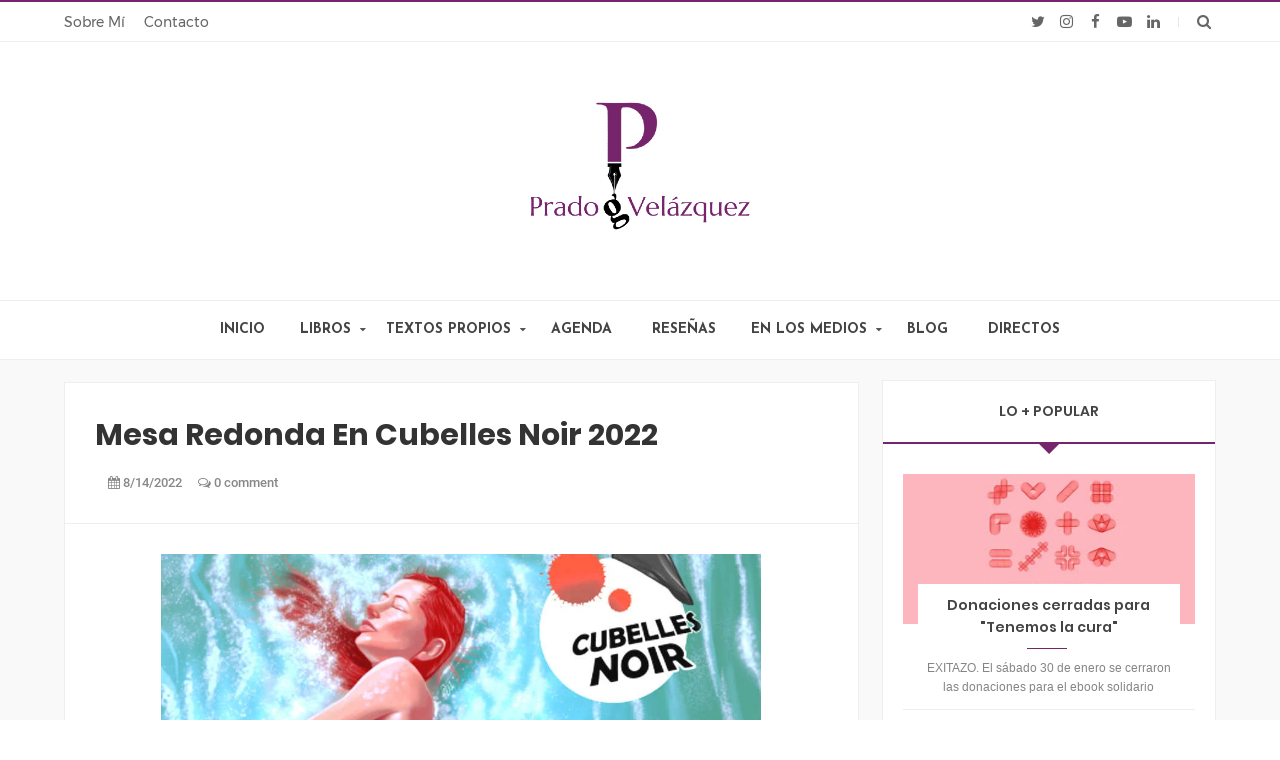

--- FILE ---
content_type: text/javascript; charset=UTF-8
request_url: https://www.pradogvelazquez.es/feeds/posts/default/-/novelas%20de%20Prado%20G.%20Vel%C3%A1zquez?alt=json-in-script&max-results=4&callback=jQuery11110398709674687713_1768968414874&_=1768968414875
body_size: 9646
content:
// API callback
jQuery11110398709674687713_1768968414874({"version":"1.0","encoding":"UTF-8","feed":{"xmlns":"http://www.w3.org/2005/Atom","xmlns$openSearch":"http://a9.com/-/spec/opensearchrss/1.0/","xmlns$blogger":"http://schemas.google.com/blogger/2008","xmlns$georss":"http://www.georss.org/georss","xmlns$gd":"http://schemas.google.com/g/2005","xmlns$thr":"http://purl.org/syndication/thread/1.0","id":{"$t":"tag:blogger.com,1999:blog-6915287807382769504"},"updated":{"$t":"2026-01-05T10:20:35.868+01:00"},"category":[{"term":"Tierra De Sol"},{"term":"novela"},{"term":"narrativa lésbica"},{"term":"narrativa"},{"term":"textos propios"},{"term":"México"},{"term":"novela negra"},{"term":"en blanco y negro"},{"term":"eventos"},{"term":"Barcelona"},{"term":"crowdfunding"},{"term":"emociones"},{"term":"firma de libros"},{"term":"reseñas"},{"term":"aventuras"},{"term":"presentación novela"},{"term":"firma de ejemplares"},{"term":"blog"},{"term":"entrevista"},{"term":"firma de novela"},{"term":"festival de novela negra"},{"term":"librerías"},{"term":"Editorial Egales"},{"term":"blog literario"},{"term":"erótica"},{"term":"Éride Ediciones"},{"term":"Sant Jordi"},{"term":"escritoras"},{"term":"literatura"},{"term":"policíaca"},{"term":"radio"},{"term":"novedades"},{"term":"promoción"},{"term":"radio on line"},{"term":"presentación"},{"term":"presentación libro"},{"term":"blog cultural"},{"term":"maquetación"},{"term":"Día del libro"},{"term":"certamen de novela negra policíaca y criminal"},{"term":"editorial"},{"term":"Tecla Sala"},{"term":"antología de relatos"},{"term":"bibliotecas"},{"term":"cultura"},{"term":"Sitges"},{"term":"Vídeo"},{"term":"novela lésbica"},{"term":"publicación"},{"term":"recomendación de libros"},{"term":"revista digital"},{"term":"Amazon"},{"term":"COVID-19"},{"term":"blog novela negra"},{"term":"correcciones"},{"term":"librería Cómplices"},{"term":"mecenas"},{"term":"podcast"},{"term":"sorteo"},{"term":"Madrid"},{"term":"microrrelatos"},{"term":"Locas y perversas"},{"term":"artículos de opinión"},{"term":"ebook"},{"term":"feria del libro"},{"term":"novela LGBT"},{"term":"novelas de Prado G. Velázquez"},{"term":"personajes LGBTI"},{"term":"book"},{"term":"club de lectura"},{"term":"concurso"},{"term":"escritoras novela negra"},{"term":"portada"},{"term":"recomendación"},{"term":"FELGTB"},{"term":"certamen de novela negra  policíaca y criminal"},{"term":"diario digital"},{"term":"escritoras LGTB"},{"term":"escritores de novela negra y policíaca"},{"term":"iniciativas culturales"},{"term":"periódico digital"},{"term":"#YoMeQuedoEnCasaLeyendo"},{"term":"Audio"},{"term":"InOutRadio"},{"term":"L'Hospitalet de Llobregat"},{"term":"La Sue Bcn"},{"term":"Mila Martínez"},{"term":"cubierta"},{"term":"escritores"},{"term":"galerada"},{"term":"género negro"},{"term":"libros"},{"term":"nota de prensa"},{"term":"noticia"},{"term":"novela LGTB"},{"term":"premios Britt"},{"term":"premios literarios"},{"term":"referencia"},{"term":"revista online"},{"term":"Cubelles Noir"},{"term":"LGTB"},{"term":"LGTBI"},{"term":"Lloret Negre"},{"term":"NehNah Estudio Creativo"},{"term":"PRIDE"},{"term":"apadrinar"},{"term":"certamen"},{"term":"coloquio"},{"term":"criminología"},{"term":"diario de un equilibrista"},{"term":"frases"},{"term":"novela policíaca"},{"term":"opiniones"},{"term":"opinión"},{"term":"reseña"},{"term":"revista cultural"},{"term":"COGAM"},{"term":"Disidente Informativo"},{"term":"Kindle"},{"term":"Les Hablamos"},{"term":"Magles"},{"term":"SOMNEGRA"},{"term":"booktrailer"},{"term":"casal Lambda"},{"term":"charla"},{"term":"comprar"},{"term":"diversidad"},{"term":"encuentro de escritoras LGTB"},{"term":"erótico"},{"term":"escritoras lesbianas"},{"term":"feminismo"},{"term":"fotos"},{"term":"iniciativas para el confinamiento"},{"term":"jornada de literatura lésbica"},{"term":"juego"},{"term":"literatura reivindicativa"},{"term":"microrrelato"},{"term":"música"},{"term":"novela de acción"},{"term":"novela de aventuras"},{"term":"novelas"},{"term":"novelas LGBTI"},{"term":"patrocinadores"},{"term":"performance"},{"term":"periódico on line"},{"term":"relatos breves"},{"term":"romance"},{"term":"teatro"},{"term":"#CulturaSegura"},{"term":"#DíaDelLibroLGTB"},{"term":"Anna Satchi"},{"term":"Badalona"},{"term":"Carme Pollina"},{"term":"Cugat.cat"},{"term":"Cultura segura"},{"term":"Galería"},{"term":"Humberto Pérez-Tomé"},{"term":"IdemTV"},{"term":"LGBT"},{"term":"La Acera de Enfrente"},{"term":"La Bibliomusicinetaca"},{"term":"La Culta"},{"term":"Las Casas Ahorcadas"},{"term":"Las Chicas Britt"},{"term":"Lletres i Música"},{"term":"Magazine"},{"term":"María Mínguez Arias"},{"term":"Moon Magazine"},{"term":"Médicos sin fronteras"},{"term":"Patricia sigue aquí"},{"term":"Radio YA"},{"term":"Regreso a Eterna"},{"term":"Sant Boi Criminal"},{"term":"Verbalia editorial"},{"term":"Vermut literario"},{"term":"Vidas asesinas"},{"term":"actriz"},{"term":"amazon.es"},{"term":"autores de L'Hospitalet"},{"term":"centre LGTBI Barcelona"},{"term":"datos de la novela"},{"term":"dirección teatral"},{"term":"dosmanzanas"},{"term":"ebook solidario"},{"term":"educación"},{"term":"encuesta"},{"term":"escritoras LBT"},{"term":"ferro"},{"term":"fiesta"},{"term":"finalista premios"},{"term":"intereses"},{"term":"jornada cultural"},{"term":"librería Berkana"},{"term":"librerías online"},{"term":"libro digital"},{"term":"libro electrónico"},{"term":"libros LGTBI"},{"term":"literatura LGTBI"},{"term":"mesa redonda"},{"term":"novela romántica"},{"term":"novelas LGTBI"},{"term":"oferta"},{"term":"periódico online"},{"term":"poesía"},{"term":"poesía LGTB"},{"term":"política"},{"term":"premios"},{"term":"profesora de arte dramático"},{"term":"programa Fons d'Armari"},{"term":"prueba de imprenta"},{"term":"prueba de impresión"},{"term":"radio IB3"},{"term":"radio autonómica"},{"term":"radiolësses"},{"term":"revistas"},{"term":"segunda edición"},{"term":"sueños"},{"term":"sueños que se cumplen"},{"term":"un libro y una rosa"},{"term":"venta"},{"term":"álbum"},{"term":"140 caracteres"},{"term":"4a edición"},{"term":"Almudena Natalías"},{"term":"Anuca"},{"term":"Aquelarre Associació"},{"term":"Badabolloworld"},{"term":"Barra\/Llibre"},{"term":"Berenjenales"},{"term":"Ca Revolta"},{"term":"Cadena SER"},{"term":"Carlos Augusto Casas"},{"term":"Cartagena"},{"term":"Casino Prado Suburense"},{"term":"Centre LGTBI de Barcelona"},{"term":"Ciudad Real"},{"term":"Clara Asunción García"},{"term":"Corte Inglés"},{"term":"Criminal-mente"},{"term":"Cáscara Amarga"},{"term":"Domus Atilia"},{"term":"Eco de Sitges"},{"term":"Editorial Ariel"},{"term":"Editorial Milenium"},{"term":"El Prado"},{"term":"El vuelo del flamenco"},{"term":"Enlace"},{"term":"Eternamente en tus ojos"},{"term":"FIL Guadalajara"},{"term":"Fernando Alonso Barahona"},{"term":"Ferrol"},{"term":"Fira del Llibre"},{"term":"Fnac"},{"term":"Gehitu Magazine"},{"term":"Grijalbo"},{"term":"Haltermag.com"},{"term":"ISBN"},{"term":"Interrogang"},{"term":"Jornadas de Diversidad LGTBI"},{"term":"Josep Roig i Raventòs"},{"term":"José Luis Serrano"},{"term":"Juan Roures"},{"term":"L'Hospitalet"},{"term":"LBT"},{"term":"LGBT+"},{"term":"LGTB+"},{"term":"La Casa del Libro"},{"term":"La LiVrería"},{"term":"La Repro"},{"term":"LaSue Bcn"},{"term":"Laura Balagué"},{"term":"Les Editorial"},{"term":"Lesbicanarias"},{"term":"Librería Alibri"},{"term":"Los miércoles salvajes"},{"term":"MADO"},{"term":"Malvasia de Lletres"},{"term":"Mari Carmen Sinti"},{"term":"MariCel"},{"term":"Martha Lovera"},{"term":"MasqueLes"},{"term":"Mejor Novela de Género"},{"term":"Miriam Beizana"},{"term":"NegraYMortal"},{"term":"Novela En blanco y negro"},{"term":"Onda"},{"term":"Ondas Invertidas"},{"term":"Orgullo"},{"term":"Orgullo 2020"},{"term":"Paz Velasco"},{"term":"Penguim Random House"},{"term":"Pilar Fernández"},{"term":"Puça"},{"term":"QueerMagazine"},{"term":"Radio Andamio"},{"term":"Radio Diferencia"},{"term":"Ramona Solé"},{"term":"Raúl Salgado"},{"term":"Registro de la Propiedad Intelectual"},{"term":"Ricardo García Vilanova"},{"term":"Sagunto"},{"term":"Saltamartí"},{"term":"Sant Boi Negre"},{"term":"Sant Boi de Llobregat"},{"term":"Sergi Vera"},{"term":"SoloNovelaNegra"},{"term":"Srta. Smiles"},{"term":"Subur Negre"},{"term":"Susana Hernández"},{"term":"TV"},{"term":"Taradell"},{"term":"Tejiendo palabras"},{"term":"Terrassa"},{"term":"Trotalibros"},{"term":"Valencia Negra"},{"term":"València"},{"term":"Vila del llibre"},{"term":"Vila-real"},{"term":"Vilassar de Noir"},{"term":"Xena princesa guerrera"},{"term":"Xena warrior princess"},{"term":"actualidad"},{"term":"agotado"},{"term":"amazon.com"},{"term":"análisis"},{"term":"arqueología literaria"},{"term":"autoras LBT"},{"term":"aviso a roleantes"},{"term":"blog LGTBI"},{"term":"blog feminista"},{"term":"calendario"},{"term":"canal mujer"},{"term":"cancelación"},{"term":"challenge"},{"term":"coloquio virtual"},{"term":"comentarios"},{"term":"comisario festival de novela negra"},{"term":"compartir"},{"term":"crear una novela"},{"term":"criminóloga"},{"term":"cuentos"},{"term":"datos"},{"term":"detectives"},{"term":"dramaturgia"},{"term":"día del libro LGTB"},{"term":"editoriales"},{"term":"emisora Ferrol"},{"term":"encuentro de escritoras LBT"},{"term":"encuentro de mujeres creadoras LBT"},{"term":"encuentro literario"},{"term":"ensayo"},{"term":"epub"},{"term":"espionaje"},{"term":"fanfics"},{"term":"feria"},{"term":"festival de literatura"},{"term":"festival de poesía"},{"term":"festival literatura LGTB"},{"term":"fiesta del libro"},{"term":"finalista"},{"term":"fotoperiodismo"},{"term":"humor"},{"term":"imprenta"},{"term":"informe de lectura"},{"term":"jornadas novela negra"},{"term":"lectores"},{"term":"lectores novela negra"},{"term":"lectura activa"},{"term":"lectura de relatos"},{"term":"lecturas LGTB"},{"term":"librería"},{"term":"librería Antinous"},{"term":"libro"},{"term":"libros LGTB"},{"term":"literatura reivindicativa LGTBI"},{"term":"mejor novela negra"},{"term":"mesa negra"},{"term":"micromecenaje"},{"term":"mobi"},{"term":"mujeres detective"},{"term":"mujeres policía"},{"term":"multimedia"},{"term":"nominada"},{"term":"novela de viajes"},{"term":"nueva novela"},{"term":"ocio"},{"term":"pandemia"},{"term":"periódico"},{"term":"perra"},{"term":"pistas"},{"term":"portal cultural"},{"term":"portal de información"},{"term":"premios Cubelles Noir"},{"term":"próxima publicación"},{"term":"radio Municipal"},{"term":"radio el andamio de enfrente"},{"term":"redes sociales"},{"term":"revista"},{"term":"revista Magles"},{"term":"revista Shangay"},{"term":"revista soy mujer"},{"term":"siempre nos quedará Potedaia"},{"term":"sororidad"},{"term":"taller teatro"},{"term":"televisión"},{"term":"televisión on line"},{"term":"tiendas online"},{"term":"twitter"},{"term":"un espacio entre páginas"},{"term":"utilidades para escritores"},{"term":"videobook"},{"term":"vuestras fotos"},{"term":"vídeo resumen"}],"title":{"type":"text","$t":"Prado G. Velázquez, autora"},"subtitle":{"type":"html","$t":"Web oficial de la escritora Prado G. Velázquez, autora de En blanco y negro (finalista a Mejor novela negra 2018 en el Festival Cubelles Noir, Ganadora mejor novela de género en los III Premios Britt), Tierra de Sol, La gran aventura de Sylvia, Locas y perversas."},"link":[{"rel":"http://schemas.google.com/g/2005#feed","type":"application/atom+xml","href":"https:\/\/www.pradogvelazquez.es\/feeds\/posts\/default"},{"rel":"self","type":"application/atom+xml","href":"https:\/\/www.blogger.com\/feeds\/6915287807382769504\/posts\/default\/-\/novelas+de+Prado+G.+Vel%C3%A1zquez?alt=json-in-script\u0026max-results=4"},{"rel":"alternate","type":"text/html","href":"https:\/\/www.pradogvelazquez.es\/search\/label\/novelas%20de%20Prado%20G.%20Vel%C3%A1zquez"},{"rel":"hub","href":"http://pubsubhubbub.appspot.com/"},{"rel":"next","type":"application/atom+xml","href":"https:\/\/www.blogger.com\/feeds\/6915287807382769504\/posts\/default\/-\/novelas+de+Prado+G.+Vel%C3%A1zquez\/-\/novelas+de+Prado+G.+Vel%C3%A1zquez?alt=json-in-script\u0026start-index=5\u0026max-results=4"}],"author":[{"name":{"$t":"Unknown"},"email":{"$t":"noreply@blogger.com"},"gd$image":{"rel":"http://schemas.google.com/g/2005#thumbnail","width":"16","height":"16","src":"https:\/\/img1.blogblog.com\/img\/b16-rounded.gif"}}],"generator":{"version":"7.00","uri":"http://www.blogger.com","$t":"Blogger"},"openSearch$totalResults":{"$t":"8"},"openSearch$startIndex":{"$t":"1"},"openSearch$itemsPerPage":{"$t":"4"},"entry":[{"id":{"$t":"tag:blogger.com,1999:blog-6915287807382769504.post-8372244490816271052"},"published":{"$t":"2023-08-18T19:58:00.002+02:00"},"updated":{"$t":"2023-11-17T18:22:58.147+01:00"},"category":[{"scheme":"http://www.blogger.com/atom/ns#","term":"antología de relatos"},{"scheme":"http://www.blogger.com/atom/ns#","term":"blog"},{"scheme":"http://www.blogger.com/atom/ns#","term":"en blanco y negro"},{"scheme":"http://www.blogger.com/atom/ns#","term":"novelas de Prado G. Velázquez"}],"title":{"type":"text","$t":"Antología Cartagena + Negra"},"content":{"type":"html","$t":"\u003Cdiv class=\"separator\" style=\"clear: both; text-align: center;\"\u003E\u003Cimg border=\"0\" src=\"https:\/\/blogger.googleusercontent.com\/img\/b\/R29vZ2xl\/AVvXsEjjg8bs0Va57qWYwvV2ubIIldWJ4D3XLHebnQpo95G6idLqrEaEGT--AL7tqPElrO_iqoa2uKy0Y1ImohxIiOEs8vOK5rqNOxIsPhfEAIhT5CQNLAfs8WJzVKVvZuw6T6sHz84aDgSodahAyt51updc2KWtGxkpU9aAtTAwsikw-nMI5psqvctWh1osgRc\/s1600\/antologia-cartagenanegra22.jpg\" \/\u003E\u003C\/div\u003E\n\n\u003Cbr \/\u003E\u003Ch3 style=\"text-align: left;\"\u003ECartagena +Negra. Llega el segundo volumen de relatos ambientados en Cartagena\u003C\/h3\u003E\u003Cdiv\u003E\u003Cdiv\u003ESegún Molina Foix tres razones para seguir publicando, escribiendo y leyendo novela negra son: Hay escritores, hay público y es posible que todavía quede espacio.\u003C\/div\u003E\n  \u003Cbr \/\u003E\n  \u003Cdiv\u003EEfectivamente la novela negra se expande por librerías que colocan este tipo de libros en espacios particulares y privilegiados. Diríamos que el género negro se ha instalado en una zona muy clara y lo que triunfa, sobre todo, más que quién es el asesino o cómo se ha asesinado es donde ha sucedido. Al público le gusta, en la medida de lo posible, pasear por los lugares donde se desarrollan las tramas.\u003C\/div\u003E\n  \u003Cbr \/\u003E\n  \u003Cdiv\u003EEstamos a pocos días de que se levante el telón de la \u003Cb\u003EIX EDICIÓN DEL FESTIVAL CARTAGENA NEGRA\u003C\/b\u003E -del 2 al 9 de septiembre-. En esos días daremos a conocer, entre otras, la publicación de el segundo volumen de relatos “\u003Cb\u003ECartagena + Negra\u003C\/b\u003E”.\u003C\/div\u003E\n  \u003Cdiv\u003EEditado por “\u003Cb\u003ELa Fea Burguesía\u003C\/b\u003E” y en el que han participado \u003Cb\u003E27 autores\u003C\/b\u003E. La única condición impuesta es “\u003Cb\u003Eel lugar donde se desarrolla la trama; exacto: la ciudad de Cartagena\u003C\/b\u003E”.\u003C\/div\u003E\n  \u003Cdiv\u003EPor orden alfabético se han atrevido: José Francisco Alonso, Carlos Augusto Casas,Elia Barceló, Jesús Boluda del Toro, Juanjo Braulio, Julio Cesar Cano, José Antonio Corrales, Eduardo Fernán-López, Daniel Fopiani, Félix García Hernán, Juan Ramón Gómez Cabeza, Paco Gómez Escribano, Natalia Gómez Navajas, Susana Hernández, Rosa Huertas, Men Marías, Javier Marín, Rafa Melero, Javier Menéndez Flores, Mar Moreno, Marto Pariente, Enrique Pérez Balsa, Susana Rodríguez Lezaun, Antonio J. Ruiz Munuera, Montse Sanjuan, José Antonio Sau, \u003Cb\u003EPrado G. Velázquez\u003C\/b\u003E. Edición y prólogo de Antonio Parra Sanz.\u003C\/div\u003E\n\u003Cdiv\u003E\u003Cb\u003EMuy pronto podréis adquirir este II Volumen de relatos a través de la página de la editorial La fea Burguesía. También estará disponible durante los dias de celebración de las jornadas en el Nuevo Teatro Circo y en la librería Santos Ochoa de la calle del carmen de Cartagena.\u003C\/b\u003E\u003C\/div\u003E\n  \u003Cbr \/\u003E\n\u003Cdiv class=\"separator\" style=\"clear: both; text-align: center;\"\u003E\u003Ca class=\"button medium pink\" href=\"#\" target=\"_blank\"\u003EComprar en papel\u003C\/a\u003E \u003Ca class=\"button medium pink\" href=\"#\" target=\"_blank\"\u003EComprar en ebook\u003C\/a\u003E\u003C\/div\u003E"},"link":[{"rel":"replies","type":"application/atom+xml","href":"https:\/\/www.pradogvelazquez.es\/feeds\/8372244490816271052\/comments\/default","title":"Enviar comentarios"},{"rel":"replies","type":"text/html","href":"https:\/\/www.pradogvelazquez.es\/2023\/08\/antologia-cartagena-negra.html#comment-form","title":"0 comentarios"},{"rel":"edit","type":"application/atom+xml","href":"https:\/\/www.blogger.com\/feeds\/6915287807382769504\/posts\/default\/8372244490816271052"},{"rel":"self","type":"application/atom+xml","href":"https:\/\/www.blogger.com\/feeds\/6915287807382769504\/posts\/default\/8372244490816271052"},{"rel":"alternate","type":"text/html","href":"https:\/\/www.pradogvelazquez.es\/2023\/08\/antologia-cartagena-negra.html","title":"Antología Cartagena + Negra"}],"author":[{"name":{"$t":"Unknown"},"email":{"$t":"noreply@blogger.com"},"gd$image":{"rel":"http://schemas.google.com/g/2005#thumbnail","width":"16","height":"16","src":"https:\/\/img1.blogblog.com\/img\/b16-rounded.gif"}}],"media$thumbnail":{"xmlns$media":"http://search.yahoo.com/mrss/","url":"https:\/\/blogger.googleusercontent.com\/img\/b\/R29vZ2xl\/AVvXsEjjg8bs0Va57qWYwvV2ubIIldWJ4D3XLHebnQpo95G6idLqrEaEGT--AL7tqPElrO_iqoa2uKy0Y1ImohxIiOEs8vOK5rqNOxIsPhfEAIhT5CQNLAfs8WJzVKVvZuw6T6sHz84aDgSodahAyt51updc2KWtGxkpU9aAtTAwsikw-nMI5psqvctWh1osgRc\/s72-c\/antologia-cartagenanegra22.jpg","height":"72","width":"72"},"thr$total":{"$t":"0"}},{"id":{"$t":"tag:blogger.com,1999:blog-6915287807382769504.post-6464767136773687025"},"published":{"$t":"2023-05-24T19:52:00.006+02:00"},"updated":{"$t":"2023-11-17T18:24:32.770+01:00"},"category":[{"scheme":"http://www.blogger.com/atom/ns#","term":"antología de relatos"},{"scheme":"http://www.blogger.com/atom/ns#","term":"blog"},{"scheme":"http://www.blogger.com/atom/ns#","term":"en blanco y negro"},{"scheme":"http://www.blogger.com/atom/ns#","term":"novelas de Prado G. Velázquez"}],"title":{"type":"text","$t":"Antología Lloret Negre 2021"},"content":{"type":"html","$t":"\u003Cdiv class=\"separator\" style=\"clear: both; text-align: center;\"\u003E\u003Cimg border=\"0\" height=\"640\" src=\"https:\/\/blogger.googleusercontent.com\/img\/b\/R29vZ2xl\/AVvXsEje-Btfh3XqF5xz_pNesU0Cf9FgO2c_cnIFhSNYVU9dZTqtvd9E_j4mKraxqyXjVyqQA7Lt1QH8S-A_E4E7lO9tgxtUesAWugiacgAHm6rkVbc47ehWIOauORsNIxyBxVsUEzjFPsc1MQzhBvTXEXI8RpeHYB1JdT0a8rvv6k61gmKCMab-2-SayOP6cnE\/s1600\/antologia-lloret-negre21.jpg\" width=\"401\" \/\u003E\u003C\/div\u003E\n\u003Cbr \/\u003E\u003Ch3 style=\"text-align: left;\"\u003ELloret Negre 2021\u003C\/h3\u003E\u003Cdiv\u003ERecoge todo el espectro literario dentro de este género tan rico en matices, desde la intriga policial hasta el relato con contenido social, pasando por el humor, el terror y algunos toques de fantasía, esta antología no deja nada fuera.\u003C\/div\u003E\u003Cdiv\u003EEn la oscuridad del género, destacamos la fascinación por el mal que todos llevamos dentro. Desde Caín en la Biblia, la conducta humana en sus infinitas formas más allá de la moral deleita a la literatura de mentes psicópatas, ambientes oscuros, atmósferas asfixiantes. Nos atrae el crimen, las causas que lo provocan, la sociedad que lo envuelve, no solo buscamos resolver el delito, sino remover las entrañas del lector, sacudir la realidad entre líneas espejo de nosotros mismos.\nNo podemos tener un elenco mejor de autoras y autores, algunos consagrados frente a otros recién llegados, para esta primera colección de relatos inéditos de los muchos recibidos en la lengua de Cervantes y a nivel mundial, en el concurso de relatos del festival de Lloret Negre.\u003C\/div\u003E\u003Cdiv\u003EDesde el autor merecedor del primer premio, Xavier B. Fernández hasta el relato seleccionado de la categoría juvenil, escrito por Mar Segarra Martínez, todos ellos tienen el sello de la buena literatura.\n\u003Cbr \/\u003E\n\u003Cdiv class=\"separator\" style=\"clear: both; text-align: center;\"\u003E \u003Ca class=\"button medium pink\" href=\"https:\/\/amzn.to\/3R2fNQf\" target=\"_blank\"\u003EComprar en ebook\u003C\/a\u003E\u003C\/div\u003E\u003C\/div\u003E"},"link":[{"rel":"replies","type":"application/atom+xml","href":"https:\/\/www.pradogvelazquez.es\/feeds\/6464767136773687025\/comments\/default","title":"Enviar comentarios"},{"rel":"replies","type":"text/html","href":"https:\/\/www.pradogvelazquez.es\/2023\/08\/antologia-lloret-negre-2021.html#comment-form","title":"0 comentarios"},{"rel":"edit","type":"application/atom+xml","href":"https:\/\/www.blogger.com\/feeds\/6915287807382769504\/posts\/default\/6464767136773687025"},{"rel":"self","type":"application/atom+xml","href":"https:\/\/www.blogger.com\/feeds\/6915287807382769504\/posts\/default\/6464767136773687025"},{"rel":"alternate","type":"text/html","href":"https:\/\/www.pradogvelazquez.es\/2023\/08\/antologia-lloret-negre-2021.html","title":"Antología Lloret Negre 2021"}],"author":[{"name":{"$t":"Unknown"},"email":{"$t":"noreply@blogger.com"},"gd$image":{"rel":"http://schemas.google.com/g/2005#thumbnail","width":"16","height":"16","src":"https:\/\/img1.blogblog.com\/img\/b16-rounded.gif"}}],"media$thumbnail":{"xmlns$media":"http://search.yahoo.com/mrss/","url":"https:\/\/blogger.googleusercontent.com\/img\/b\/R29vZ2xl\/AVvXsEje-Btfh3XqF5xz_pNesU0Cf9FgO2c_cnIFhSNYVU9dZTqtvd9E_j4mKraxqyXjVyqQA7Lt1QH8S-A_E4E7lO9tgxtUesAWugiacgAHm6rkVbc47ehWIOauORsNIxyBxVsUEzjFPsc1MQzhBvTXEXI8RpeHYB1JdT0a8rvv6k61gmKCMab-2-SayOP6cnE\/s72-c\/antologia-lloret-negre21.jpg","height":"72","width":"72"},"thr$total":{"$t":"0"}},{"id":{"$t":"tag:blogger.com,1999:blog-6915287807382769504.post-5439527491311857929"},"published":{"$t":"2020-08-04T18:36:00.029+02:00"},"updated":{"$t":"2023-08-18T19:43:50.983+02:00"},"category":[{"scheme":"http://www.blogger.com/atom/ns#","term":"antología de relatos"},{"scheme":"http://www.blogger.com/atom/ns#","term":"COVID-19"},{"scheme":"http://www.blogger.com/atom/ns#","term":"ebook"},{"scheme":"http://www.blogger.com/atom/ns#","term":"NehNah Estudio Creativo"},{"scheme":"http://www.blogger.com/atom/ns#","term":"novelas de Prado G. Velázquez"}],"title":{"type":"text","$t":"Antología Tenemos la cura"},"content":{"type":"html","$t":"\u003Cdiv class=\"separator\" style=\"clear: both; text-align: center;\"\u003E\u003Ca href=\"https:\/\/blogger.googleusercontent.com\/img\/b\/R29vZ2xl\/AVvXsEidYz3ghDC-TS1Ji2kj-IaQ4yr4VVWE2JS8iw0xlgMeHpienXaanOdY0mOcepiRnpgYQxeAlmCZyZaVKnw6h11Zc0N0hFWNWPbOUDEhrhFp3km0-_Q2ftIQfC0vl2ME79QMlyv1HNDE814\/s700\/tenemoslacura_temp.jpg\" style=\"margin-left: 1em; margin-right: 1em;\"\u003E\u003Cimg border=\"0\" data-original-height=\"700\" data-original-width=\"500\" height=\"400\" src=\"https:\/\/blogger.googleusercontent.com\/img\/b\/R29vZ2xl\/AVvXsEidYz3ghDC-TS1Ji2kj-IaQ4yr4VVWE2JS8iw0xlgMeHpienXaanOdY0mOcepiRnpgYQxeAlmCZyZaVKnw6h11Zc0N0hFWNWPbOUDEhrhFp3km0-_Q2ftIQfC0vl2ME79QMlyv1HNDE814\/s640\/tenemoslacura_temp.jpg\" width=\"285\" \/\u003E\u003C\/a\u003E\u003C\/div\u003E\n\u003Cp\u003EBajo el título de \u003Ci\u003E\u003Cb\u003E¡Tenemos la cura!\u003C\/b\u003E\u003C\/i\u003E, el \u003Ca href=\"https:\/\/www.nehnah.com\/\" target=\"_blank\"\u003Eestudio creativo NehNah\u003C\/a\u003E edita y publica exclusivamente en ebook esta antología de relatos situados en un futuro distópico (o quizás cabe decir utópico) en los que la humanidad consigue un remedio definitivo contra el COVID-19.\u003C\/p\u003E\u003Cp\u003ELa idea surgió en plena pandemia y el estudio convocó a varias autoras.\u003C\/p\u003E\n    Mi relato se titula \u003Cb\u003E\u003Ci\u003ELo-Cura Sistémica\u003C\/i\u003E\u003C\/b\u003E. En él, no solo aprovecho para hacerte pasar un buen rato a través del humor si no que muestro mi parte más crítica y comprometida socialmente.\u003Cbr \/\u003E\n    \u003Cb\u003ETodos los beneficios serán donados íntegramente a Médicos Sin Fronteras.\u003C\/b\u003E"},"link":[{"rel":"replies","type":"application/atom+xml","href":"https:\/\/www.pradogvelazquez.es\/feeds\/5439527491311857929\/comments\/default","title":"Enviar comentarios"},{"rel":"replies","type":"text/html","href":"https:\/\/www.pradogvelazquez.es\/2020\/08\/antologia-tenemos-la-cura.html#comment-form","title":"0 comentarios"},{"rel":"edit","type":"application/atom+xml","href":"https:\/\/www.blogger.com\/feeds\/6915287807382769504\/posts\/default\/5439527491311857929"},{"rel":"self","type":"application/atom+xml","href":"https:\/\/www.blogger.com\/feeds\/6915287807382769504\/posts\/default\/5439527491311857929"},{"rel":"alternate","type":"text/html","href":"https:\/\/www.pradogvelazquez.es\/2020\/08\/antologia-tenemos-la-cura.html","title":"Antología Tenemos la cura"}],"author":[{"name":{"$t":"Unknown"},"email":{"$t":"noreply@blogger.com"},"gd$image":{"rel":"http://schemas.google.com/g/2005#thumbnail","width":"16","height":"16","src":"https:\/\/img1.blogblog.com\/img\/b16-rounded.gif"}}],"media$thumbnail":{"xmlns$media":"http://search.yahoo.com/mrss/","url":"https:\/\/blogger.googleusercontent.com\/img\/b\/R29vZ2xl\/AVvXsEidYz3ghDC-TS1Ji2kj-IaQ4yr4VVWE2JS8iw0xlgMeHpienXaanOdY0mOcepiRnpgYQxeAlmCZyZaVKnw6h11Zc0N0hFWNWPbOUDEhrhFp3km0-_Q2ftIQfC0vl2ME79QMlyv1HNDE814\/s72-c\/tenemoslacura_temp.jpg","height":"72","width":"72"},"thr$total":{"$t":"0"}},{"id":{"$t":"tag:blogger.com,1999:blog-6915287807382769504.post-9133334790362485401"},"published":{"$t":"2020-08-03T14:14:00.004+02:00"},"updated":{"$t":"2020-10-20T12:48:21.709+02:00"},"category":[{"scheme":"http://www.blogger.com/atom/ns#","term":"antología de relatos"},{"scheme":"http://www.blogger.com/atom/ns#","term":"challenge"},{"scheme":"http://www.blogger.com/atom/ns#","term":"concurso"},{"scheme":"http://www.blogger.com/atom/ns#","term":"Grijalbo"},{"scheme":"http://www.blogger.com/atom/ns#","term":"microrrelatos"},{"scheme":"http://www.blogger.com/atom/ns#","term":"novelas de Prado G. Velázquez"},{"scheme":"http://www.blogger.com/atom/ns#","term":"Penguim Random House"}],"title":{"type":"text","$t":"Antología #MicrorrelatosSJ"},"content":{"type":"html","$t":"\u003Cdiv class=\"separator\" style=\"clear: both; text-align: center;\"\u003E\n\u003Ca href=\"https:\/\/blogger.googleusercontent.com\/img\/b\/R29vZ2xl\/AVvXsEhULID-iG_TxF3UXMzG0UZ7gDierW0nBZ9dgELZdf-tzYXr7GLc5Z2H0AxUEm0H_Q8Y83OKdmI0A0QzSRDuown9urKQlwK5jt4kt5_AbF-PnsaEl5ZAw1L4WE3Vuk3Ktuxhx74h0Tay0i4\/s1600\/inginium-microrrelatos-sant-jordi-twitter-2020.jpg\" style=\"margin-left: 1em; margin-right: 1em;\"\u003E\u003Cimg border=\"0\" data-original-height=\"500\" data-original-width=\"326\" height=\"400\" src=\"https:\/\/blogger.googleusercontent.com\/img\/b\/R29vZ2xl\/AVvXsEhULID-iG_TxF3UXMzG0UZ7gDierW0nBZ9dgELZdf-tzYXr7GLc5Z2H0AxUEm0H_Q8Y83OKdmI0A0QzSRDuown9urKQlwK5jt4kt5_AbF-PnsaEl5ZAw1L4WE3Vuk3Ktuxhx74h0Tay0i4\/s400\/inginium-microrrelatos-sant-jordi-twitter-2020.jpg\" width=\"260\" \/\u003E\u003C\/a\u003E\u003C\/div\u003E\u003Ch2 style=\"text-align: left;\"\u003E#MicrorrelatosSJ (Grijalbo, 2020).\u003C\/h2\u003E\u003Cdiv\u003EEn pleno encierro a causa de la pandemia del COVID-19, muchas autoras y autores estuvimos hiperactivos participando en las redes sociales para que las personas lectoras tuvieran algo que leer de forma o bien muy rebajada o bien gratuita. Yo misma regalé durante varios días mi novela \u003Ca href=\"https:\/\/amzn.to\/2DTMNqi\" target=\"_blank\"\u003E\u003Ci\u003ELa gran aventura de Sylvia\u003C\/i\u003E en Amazon\u003C\/a\u003E.\u003Cbr \/\u003E\nLa empresa \u003Ca href=\"https:\/\/inginium.es\/\" target=\"_blank\"\u003EImaginium\u003C\/a\u003E\u0026nbsp;propuso un \u003Ci\u003Echallenge\u0026nbsp;\u003C\/i\u003Een Twitter: escribir\u0026nbsp;en Twitter\u0026nbsp;un microrrelato (\u003Cb\u003E146 caracteres \u003Ci\u003Ehashtag \u003C\/i\u003Eincluido\u003C\/b\u003E) inspirado en una misma imagen y retar a otras personas a hacer lo mismo. \u003Cb\u003EPusieron una condición:\u003C\/b\u003E no debía hacerse referencia al virus ni a sus consecuencias. Solo lo que la imagen nos inspirase a los 140 participantes.\u003Cbr \/\u003E\u003Cb\u003E\n¿La foto?\u003C\/b\u003E La de la portada del ebook resultante que corona este post: una imagen en blanco y negro con unos niños que miran a algún punto, en dirección a la cámara.\u003Cbr \/\u003E\nLo que yo no sabía cuando acepté el reto era los que iban a formar \u003Cb\u003Eel jurado\u003C\/b\u003E:\u003Cbr \/\u003E\n\u003Col\u003E\n\u003Cli\u003ERoberto Banchik, director general de \u003Ca href=\"https:\/\/www.penguinrandomhousegrupoeditorial.com\/equipos-directivos\/mexico\/\" target=\"_blank\"\u003EPenguin Random House México y Centroamérica\u003C\/a\u003E.\u003C\/li\u003E\n\u003Cli\u003ERoser Leal, directora comercial y editora en la \u003Ca href=\"https:\/\/www.editorialuoc.cat\/\" target=\"_blank\"\u003Eeditorial universitaria Oberta Publishing\u003C\/a\u003E.\u003C\/li\u003E\n\u003Cli\u003EDavid Escamilla, director de \u003Ca href=\"https:\/\/seuratediciones.es\/\" target=\"_blank\"\u003ESeurat Ediciones\u003C\/a\u003E y escritor, autor de más de 50 libros.\u003C\/li\u003E\n\u003Cli\u003ESergio Lujambio, actual director estratégico de \u003Ca href=\"https:\/\/inginium.es\/\" target=\"_blank\"\u003EInginium \u003C\/a\u003Ey director de \u003Ca href=\"https:\/\/www.normaeditorial.com\/\" target=\"_blank\"\u003ENorma Editorial\u003C\/a\u003E durante muchos años.\u003C\/li\u003E\n\u003Cli\u003EGina Aran, CEO de \u003Ca href=\"https:\/\/inginium.es\/\" target=\"_blank\"\u003EInginium \u003C\/a\u003Ey autora.\u003C\/li\u003E\n\u003C\/ol\u003E\n\u003Cblockquote class=\"tr_bq\"\u003E\n\u003Cb\u003EMi microrrelato quedó entre los 10 mejores, como semifinalista.\u003C\/b\u003E\u003C\/blockquote\u003E\nEl resultado ha sido un ebook de 40 páginas, con 140 microrrelatos, y que está disponible desde la celebración del Sant Jordi de verano (el 23 de julio) de forma gratuita en varias plataformas\u0026nbsp;de descarga legal\u0026nbsp;y todos los formatos.\u003Cbr \/\u003E\nSi te apetece leerlo, aquí tienes los enlaces.\u003Cbr \/\u003E\n\u003Ctable style=\"width: 1087.44px;\"\u003E\n\u003Ctbody\u003E\n\u003Ctr\u003E\n\u003Ctd style=\"width: 240px;\"\u003E\u003Cstrong\u003ETiendas digitales\u003C\/strong\u003E\u003C\/td\u003E\n\u003Ctd style=\"width: 844.438px;\"\u003E\u003Cstrong\u003EEnlaces\u003C\/strong\u003E\u003C\/td\u003E\n\u003C\/tr\u003E\n\u003Ctr\u003E\n\u003Ctd style=\"width: 240px;\"\u003E\u003Ci\u003EAmazon MX\u003C\/i\u003E\u003C\/td\u003E\n\u003Ctd style=\"width: 844.438px;\"\u003E\u003Cu\u003E\u003Ca data-saferedirecturl=\"https:\/\/www.google.com\/url?q=https:\/\/www.amazon.com.mx\/s?k%3D9786073198011%26i%3Dstripbooks%26linkCode%3Dqs%26tag%3Dmegustleermex-20\u0026amp;source=gmail\u0026amp;ust=1595612796828000\u0026amp;usg=AFQjCNFKmts3Us7utZjrl9iyME_kFProzA\" href=\"https:\/\/www.amazon.com.mx\/microrrelatoSJ-Saint-Jordi-2020-ebook\/dp\/B08DC4BFGH\/\" target=\"_blank\"\u003Ehttps:\/\/www.amazon.com.mx\/microrrelatoSJ-Saint-Jordi-2020-ebook\/dp\/B08DC4BFGH\/\u003C\/a\u003E\u003C\/u\u003E\u003C\/td\u003E\n\u003C\/tr\u003E\n\u003Ctr\u003E\n\u003Ctd style=\"width: 240px;\"\u003E\u003Ci\u003EAmazon ES\u003C\/i\u003E\u003C\/td\u003E\n\u003Ctd style=\"width: 844.438px;\"\u003E\u003Cu\u003E\u003Ca data-saferedirecturl=\"https:\/\/www.google.com\/url?q=https:\/\/www.amazon.es\/microrrelatosSJ-Saint-Jordi-2020-ebook\/dp\/B08DC4BFGH\/ref%3Dsr_1_1?__mk_es_ES%3D%25C3%2585M%25C3%2585%25C5%25BD%25C3%2595%25C3%2591%26dchild%3D1%26keywords%3DmicrorrelatosSJ%26qid%3D1595357140%26sr%3D8-1\u0026amp;source=gmail\u0026amp;ust=1595612796828000\u0026amp;usg=AFQjCNGaFBXHaPMnKAUxgAJLhZG5Pwgy2w\" href=\"https:\/\/amzn.to\/39O9Cre\" target=\"_blank\"\u003Ehttps:\/\/amzn.to\/39O9Cre\u003C\/a\u003E\u003C\/u\u003E\u003C\/td\u003E\n\u003C\/tr\u003E\n\u003Ctr\u003E\n\u003Ctd style=\"width: 240px;\"\u003E\u003Ci\u003EAmazon US\u003C\/i\u003E\u003C\/td\u003E\n\u003Ctd style=\"width: 844.438px;\"\u003E\u003Cu\u003E\u003Ca data-saferedirecturl=\"https:\/\/www.google.com\/url?q=https:\/\/www.amazon.com\/s?k%3D9786073198011%26__mk_es_US%3D%25C3%2585M%25C3%2585%25C5%25BD%25C3%2595%25C3%2591%26ref%3Dnb_sb_noss\u0026amp;source=gmail\u0026amp;ust=1595612796828000\u0026amp;usg=AFQjCNFM14rBUdnyVfbCzQEAC9lmNUVwhw\" href=\"https:\/\/www.amazon.com\/microrrelatoSJ-Saint-Jordi-2020-ebook\/dp\/B08DC4BFGH\/\" target=\"_blank\"\u003Ehttps:\/\/www.amazon.com\/microrrelatoSJ-Saint-Jordi-2020-ebook\/dp\/B08DC4BFGH\/\u003C\/a\u003E\u003C\/u\u003E\u003C\/td\u003E\n\u003C\/tr\u003E\n\u003Ctr\u003E\n\u003Ctd style=\"width: 240px;\"\u003E\u003Ci\u003EGoogle\u003C\/i\u003E\u003C\/td\u003E\n\u003Ctd style=\"width: 844.438px;\"\u003E\u003Cu\u003E\u003Ca data-saferedirecturl=\"https:\/\/www.google.com\/url?q=https:\/\/play.google.com\/store\/search?c%3Dbooks%26q%3D9786073198011\u0026amp;source=gmail\u0026amp;ust=1595612796828000\u0026amp;usg=AFQjCNEJeAGdFVk5p0orsZUWe1S5Xb9Kiw\" href=\"https:\/\/play.google.com\/store\/search?c=books\u0026amp;q=9786073198011\"\u003Ehttps:\/\/play.google.com\/store\/search?c=books\u0026amp;q=9786073198011\u003C\/a\u003E\u003C\/u\u003E\u003C\/td\u003E\n\u003C\/tr\u003E\n\u003Ctr\u003E\n\u003Ctd style=\"width: 240px;\"\u003E\u003Ci\u003EKobo\u003C\/i\u003E\u003C\/td\u003E\n\u003Ctd style=\"width: 844.438px;\"\u003E\u003Cu\u003E\u003Ca data-saferedirecturl=\"https:\/\/www.google.com\/url?q=https:\/\/www.kobo.com\/mx\/es\/ebook\/microrrelatossj\u0026amp;source=gmail\u0026amp;ust=1595612796828000\u0026amp;usg=AFQjCNEKca3LyHeijN4bKDvivvYP7HgxhA\" href=\"https:\/\/www.kobo.com\/mx\/es\/ebook\/microrrelatossj\" target=\"_blank\"\u003Ehttps:\/\/www.kobo.com\/mx\/es\/ebook\/microrrelatossj\u003C\/a\u003E\u003C\/u\u003E\u003C\/td\u003E\n\u003C\/tr\u003E\n\u003Ctr\u003E\n\u003Ctd style=\"width: 240px;\"\u003E\u003Ci\u003EiTunes\u003C\/i\u003E\u003C\/td\u003E\n\u003Ctd style=\"width: 844.438px;\"\u003E\u003Cu\u003E\u003Ca data-saferedirecturl=\"https:\/\/www.google.com\/url?q=https:\/\/books.apple.com\/mx\/book\/microrrelatossj\/id1524355875\u0026amp;source=gmail\u0026amp;ust=1595612796828000\u0026amp;usg=AFQjCNGTZmKNX3CuxgBmwckpjBjBeslLSQ\" href=\"https:\/\/books.apple.com\/mx\/book\/microrrelatossj\/id1524355875\" target=\"_blank\"\u003Ehttps:\/\/books.apple.com\/mx\/book\/microrrelatossj\/id1524355875\u003C\/a\u003E\u003C\/u\u003E\u003C\/td\u003E\n\u003C\/tr\u003E\n\u003Ctr\u003E\n\u003Ctd style=\"width: 240px;\"\u003E\u003Ci\u003EBaja Libros\u003C\/i\u003E\u003C\/td\u003E\n\u003Ctd style=\"width: 844.438px;\"\u003E\u003Cu\u003E\u003Ca data-saferedirecturl=\"https:\/\/www.google.com\/url?q=http:\/\/www.bajalibros.com\/MX\/Buscar?q%3D9786073198011\u0026amp;source=gmail\u0026amp;ust=1595612796828000\u0026amp;usg=AFQjCNEdS3FbE9ccCNXYd40MT-Ttf_7zBA\" href=\"http:\/\/www.bajalibros.com\/MX\/microrrelatoSJ-Varios-Autores-eBook-1868260\" target=\"_blank\"\u003Ehttp:\/\/www.bajalibros.com\/MX\/microrrelatoSJ-Varios-Autores-eBook-1868260\u003C\/a\u003E\u003C\/u\u003E\u003C\/td\u003E\n\u003C\/tr\u003E\n\u003Ctr\u003E\n\u003Ctd style=\"width: 240px;\"\u003E\u003Ci\u003EEl Sótano\u003C\/i\u003E\u003C\/td\u003E\n\u003Ctd style=\"width: 844.438px;\"\u003E\u003Cu\u003E\u003Ca data-saferedirecturl=\"https:\/\/www.google.com\/url?q=https:\/\/www.elsotano.com\/busqueda\/listaLibros.php?tipoBus%3Dfull%26palabrasBusqueda%3D9786073198011\u0026amp;source=gmail\u0026amp;ust=1595612796828000\u0026amp;usg=AFQjCNGyT2GABvVbfTs6I69WNWgq7tD-0Q\" href=\"https:\/\/www.elsotano.com\/ebook\/microrrelatosj_E1000736608\" target=\"_blank\"\u003Ehttps:\/\/www.elsotano.com\/ebook\/microrrelatosj_E1000736608\u003C\/a\u003E\u003C\/u\u003E\u003C\/td\u003E\n\u003C\/tr\u003E\n\u003Ctr\u003E\n\u003Ctd style=\"width: 240px;\"\u003E\u003Ci\u003ETagus (Casa del Libro)\u003C\/i\u003E\u003C\/td\u003E\n\u003Ctd style=\"width: 844.438px;\"\u003E\u003Cu\u003E\u003Ca data-saferedirecturl=\"https:\/\/www.google.com\/url?q=https:\/\/www.tagusbooks.com\/busqueda-generica?busqueda%3D9786073198011\u0026amp;source=gmail\u0026amp;ust=1595612796828000\u0026amp;usg=AFQjCNEGUa_pxiGu0H21CAWUHkaJmGNumw\" href=\"https:\/\/www.tagusbooks.com\/ebook-omicrorrelatosj-ebook\/9786073198011\/11664480\" target=\"_blank\"\u003Ehttps:\/\/www.tagusbooks.com\/ebook-omicrorrelatosj-ebook\/9786073198011\/11664480\u003C\/a\u003E\u003C\/u\u003E\u003C\/td\u003E\n\u003C\/tr\u003E\n\u003C\/tbody\u003E\n\u003C\/table\u003E\nDisfruta de la micro-lectura ;-)\u003C\/div\u003E"},"link":[{"rel":"replies","type":"application/atom+xml","href":"https:\/\/www.pradogvelazquez.es\/feeds\/9133334790362485401\/comments\/default","title":"Enviar comentarios"},{"rel":"replies","type":"text/html","href":"https:\/\/www.pradogvelazquez.es\/2020\/08\/ebook-antologia-microrrelatos-sj.html#comment-form","title":"0 comentarios"},{"rel":"edit","type":"application/atom+xml","href":"https:\/\/www.blogger.com\/feeds\/6915287807382769504\/posts\/default\/9133334790362485401"},{"rel":"self","type":"application/atom+xml","href":"https:\/\/www.blogger.com\/feeds\/6915287807382769504\/posts\/default\/9133334790362485401"},{"rel":"alternate","type":"text/html","href":"https:\/\/www.pradogvelazquez.es\/2020\/08\/ebook-antologia-microrrelatos-sj.html","title":"Antología #MicrorrelatosSJ"}],"author":[{"name":{"$t":"Unknown"},"email":{"$t":"noreply@blogger.com"},"gd$image":{"rel":"http://schemas.google.com/g/2005#thumbnail","width":"16","height":"16","src":"https:\/\/img1.blogblog.com\/img\/b16-rounded.gif"}}],"media$thumbnail":{"xmlns$media":"http://search.yahoo.com/mrss/","url":"https:\/\/blogger.googleusercontent.com\/img\/b\/R29vZ2xl\/AVvXsEhULID-iG_TxF3UXMzG0UZ7gDierW0nBZ9dgELZdf-tzYXr7GLc5Z2H0AxUEm0H_Q8Y83OKdmI0A0QzSRDuown9urKQlwK5jt4kt5_AbF-PnsaEl5ZAw1L4WE3Vuk3Ktuxhx74h0Tay0i4\/s72-c\/inginium-microrrelatos-sant-jordi-twitter-2020.jpg","height":"72","width":"72"},"thr$total":{"$t":"0"}}]}});

--- FILE ---
content_type: text/plain
request_url: https://www.google-analytics.com/j/collect?v=1&_v=j102&a=11520031&t=pageview&_s=1&dl=https%3A%2F%2Fwww.pradogvelazquez.es%2F2022%2F08%2Fmesa-redonda-en-cubelles-noir-2022.html&ul=en-us%40posix&dt=Mesa%20redonda%20en%20Cubelles%20Noir%202022%20%7C%20Prado%20G.%20Vel%C3%A1zquez%2C%20autora&sr=1280x720&vp=1280x720&_u=IEBAAEABAAAAACAAI~&jid=470949632&gjid=711994221&cid=457835556.1768968415&tid=UA-33309608-2&_gid=345012660.1768968415&_r=1&_slc=1&z=1884510749
body_size: -451
content:
2,cG-WQBL3PGSKL

--- FILE ---
content_type: text/javascript; charset=UTF-8
request_url: https://www.pradogvelazquez.es/feeds/posts/summary/-/festival%20de%20novela%20negra?max-results=3&orderby=published&alt=json-in-script&callback=relatedPosts
body_size: 5231
content:
// API callback
relatedPosts({"version":"1.0","encoding":"UTF-8","feed":{"xmlns":"http://www.w3.org/2005/Atom","xmlns$openSearch":"http://a9.com/-/spec/opensearchrss/1.0/","xmlns$blogger":"http://schemas.google.com/blogger/2008","xmlns$georss":"http://www.georss.org/georss","xmlns$gd":"http://schemas.google.com/g/2005","xmlns$thr":"http://purl.org/syndication/thread/1.0","id":{"$t":"tag:blogger.com,1999:blog-6915287807382769504"},"updated":{"$t":"2026-01-05T10:20:35.868+01:00"},"category":[{"term":"Tierra De Sol"},{"term":"novela"},{"term":"narrativa lésbica"},{"term":"narrativa"},{"term":"textos propios"},{"term":"México"},{"term":"novela negra"},{"term":"en blanco y negro"},{"term":"eventos"},{"term":"Barcelona"},{"term":"crowdfunding"},{"term":"emociones"},{"term":"firma de libros"},{"term":"reseñas"},{"term":"aventuras"},{"term":"presentación novela"},{"term":"firma de ejemplares"},{"term":"blog"},{"term":"entrevista"},{"term":"firma de novela"},{"term":"festival de novela negra"},{"term":"librerías"},{"term":"Editorial Egales"},{"term":"blog literario"},{"term":"erótica"},{"term":"Éride Ediciones"},{"term":"Sant Jordi"},{"term":"escritoras"},{"term":"literatura"},{"term":"policíaca"},{"term":"radio"},{"term":"novedades"},{"term":"promoción"},{"term":"radio on line"},{"term":"presentación"},{"term":"presentación libro"},{"term":"blog cultural"},{"term":"maquetación"},{"term":"Día del libro"},{"term":"certamen de novela negra policíaca y criminal"},{"term":"editorial"},{"term":"Tecla Sala"},{"term":"antología de relatos"},{"term":"bibliotecas"},{"term":"cultura"},{"term":"Sitges"},{"term":"Vídeo"},{"term":"novela lésbica"},{"term":"publicación"},{"term":"recomendación de libros"},{"term":"revista digital"},{"term":"Amazon"},{"term":"COVID-19"},{"term":"blog novela negra"},{"term":"correcciones"},{"term":"librería Cómplices"},{"term":"mecenas"},{"term":"podcast"},{"term":"sorteo"},{"term":"Madrid"},{"term":"microrrelatos"},{"term":"Locas y perversas"},{"term":"artículos de opinión"},{"term":"ebook"},{"term":"feria del libro"},{"term":"novela LGBT"},{"term":"novelas de Prado G. Velázquez"},{"term":"personajes LGBTI"},{"term":"book"},{"term":"club de lectura"},{"term":"concurso"},{"term":"escritoras novela negra"},{"term":"portada"},{"term":"recomendación"},{"term":"FELGTB"},{"term":"certamen de novela negra  policíaca y criminal"},{"term":"diario digital"},{"term":"escritoras LGTB"},{"term":"escritores de novela negra y policíaca"},{"term":"iniciativas culturales"},{"term":"periódico digital"},{"term":"#YoMeQuedoEnCasaLeyendo"},{"term":"Audio"},{"term":"InOutRadio"},{"term":"L'Hospitalet de Llobregat"},{"term":"La Sue Bcn"},{"term":"Mila Martínez"},{"term":"cubierta"},{"term":"escritores"},{"term":"galerada"},{"term":"género negro"},{"term":"libros"},{"term":"nota de prensa"},{"term":"noticia"},{"term":"novela LGTB"},{"term":"premios Britt"},{"term":"premios literarios"},{"term":"referencia"},{"term":"revista online"},{"term":"Cubelles Noir"},{"term":"LGTB"},{"term":"LGTBI"},{"term":"Lloret Negre"},{"term":"NehNah Estudio Creativo"},{"term":"PRIDE"},{"term":"apadrinar"},{"term":"certamen"},{"term":"coloquio"},{"term":"criminología"},{"term":"diario de un equilibrista"},{"term":"frases"},{"term":"novela policíaca"},{"term":"opiniones"},{"term":"opinión"},{"term":"reseña"},{"term":"revista cultural"},{"term":"COGAM"},{"term":"Disidente Informativo"},{"term":"Kindle"},{"term":"Les Hablamos"},{"term":"Magles"},{"term":"SOMNEGRA"},{"term":"booktrailer"},{"term":"casal Lambda"},{"term":"charla"},{"term":"comprar"},{"term":"diversidad"},{"term":"encuentro de escritoras LGTB"},{"term":"erótico"},{"term":"escritoras lesbianas"},{"term":"feminismo"},{"term":"fotos"},{"term":"iniciativas para el confinamiento"},{"term":"jornada de literatura lésbica"},{"term":"juego"},{"term":"literatura reivindicativa"},{"term":"microrrelato"},{"term":"música"},{"term":"novela de acción"},{"term":"novela de aventuras"},{"term":"novelas"},{"term":"novelas LGBTI"},{"term":"patrocinadores"},{"term":"performance"},{"term":"periódico on line"},{"term":"relatos breves"},{"term":"romance"},{"term":"teatro"},{"term":"#CulturaSegura"},{"term":"#DíaDelLibroLGTB"},{"term":"Anna Satchi"},{"term":"Badalona"},{"term":"Carme Pollina"},{"term":"Cugat.cat"},{"term":"Cultura segura"},{"term":"Galería"},{"term":"Humberto Pérez-Tomé"},{"term":"IdemTV"},{"term":"LGBT"},{"term":"La Acera de Enfrente"},{"term":"La Bibliomusicinetaca"},{"term":"La Culta"},{"term":"Las Casas Ahorcadas"},{"term":"Las Chicas Britt"},{"term":"Lletres i Música"},{"term":"Magazine"},{"term":"María Mínguez Arias"},{"term":"Moon Magazine"},{"term":"Médicos sin fronteras"},{"term":"Patricia sigue aquí"},{"term":"Radio YA"},{"term":"Regreso a Eterna"},{"term":"Sant Boi Criminal"},{"term":"Verbalia editorial"},{"term":"Vermut literario"},{"term":"Vidas asesinas"},{"term":"actriz"},{"term":"amazon.es"},{"term":"autores de L'Hospitalet"},{"term":"centre LGTBI Barcelona"},{"term":"datos de la novela"},{"term":"dirección teatral"},{"term":"dosmanzanas"},{"term":"ebook solidario"},{"term":"educación"},{"term":"encuesta"},{"term":"escritoras LBT"},{"term":"ferro"},{"term":"fiesta"},{"term":"finalista premios"},{"term":"intereses"},{"term":"jornada cultural"},{"term":"librería Berkana"},{"term":"librerías online"},{"term":"libro digital"},{"term":"libro electrónico"},{"term":"libros LGTBI"},{"term":"literatura LGTBI"},{"term":"mesa redonda"},{"term":"novela romántica"},{"term":"novelas LGTBI"},{"term":"oferta"},{"term":"periódico online"},{"term":"poesía"},{"term":"poesía LGTB"},{"term":"política"},{"term":"premios"},{"term":"profesora de arte dramático"},{"term":"programa Fons d'Armari"},{"term":"prueba de imprenta"},{"term":"prueba de impresión"},{"term":"radio IB3"},{"term":"radio autonómica"},{"term":"radiolësses"},{"term":"revistas"},{"term":"segunda edición"},{"term":"sueños"},{"term":"sueños que se cumplen"},{"term":"un libro y una rosa"},{"term":"venta"},{"term":"álbum"},{"term":"140 caracteres"},{"term":"4a edición"},{"term":"Almudena Natalías"},{"term":"Anuca"},{"term":"Aquelarre Associació"},{"term":"Badabolloworld"},{"term":"Barra\/Llibre"},{"term":"Berenjenales"},{"term":"Ca Revolta"},{"term":"Cadena SER"},{"term":"Carlos Augusto Casas"},{"term":"Cartagena"},{"term":"Casino Prado Suburense"},{"term":"Centre LGTBI de Barcelona"},{"term":"Ciudad Real"},{"term":"Clara Asunción García"},{"term":"Corte Inglés"},{"term":"Criminal-mente"},{"term":"Cáscara Amarga"},{"term":"Domus Atilia"},{"term":"Eco de Sitges"},{"term":"Editorial Ariel"},{"term":"Editorial Milenium"},{"term":"El Prado"},{"term":"El vuelo del flamenco"},{"term":"Enlace"},{"term":"Eternamente en tus ojos"},{"term":"FIL Guadalajara"},{"term":"Fernando Alonso Barahona"},{"term":"Ferrol"},{"term":"Fira del Llibre"},{"term":"Fnac"},{"term":"Gehitu Magazine"},{"term":"Grijalbo"},{"term":"Haltermag.com"},{"term":"ISBN"},{"term":"Interrogang"},{"term":"Jornadas de Diversidad LGTBI"},{"term":"Josep Roig i Raventòs"},{"term":"José Luis Serrano"},{"term":"Juan Roures"},{"term":"L'Hospitalet"},{"term":"LBT"},{"term":"LGBT+"},{"term":"LGTB+"},{"term":"La Casa del Libro"},{"term":"La LiVrería"},{"term":"La Repro"},{"term":"LaSue Bcn"},{"term":"Laura Balagué"},{"term":"Les Editorial"},{"term":"Lesbicanarias"},{"term":"Librería Alibri"},{"term":"Los miércoles salvajes"},{"term":"MADO"},{"term":"Malvasia de Lletres"},{"term":"Mari Carmen Sinti"},{"term":"MariCel"},{"term":"Martha Lovera"},{"term":"MasqueLes"},{"term":"Mejor Novela de Género"},{"term":"Miriam Beizana"},{"term":"NegraYMortal"},{"term":"Novela En blanco y negro"},{"term":"Onda"},{"term":"Ondas Invertidas"},{"term":"Orgullo"},{"term":"Orgullo 2020"},{"term":"Paz Velasco"},{"term":"Penguim Random House"},{"term":"Pilar Fernández"},{"term":"Puça"},{"term":"QueerMagazine"},{"term":"Radio Andamio"},{"term":"Radio Diferencia"},{"term":"Ramona Solé"},{"term":"Raúl Salgado"},{"term":"Registro de la Propiedad Intelectual"},{"term":"Ricardo García Vilanova"},{"term":"Sagunto"},{"term":"Saltamartí"},{"term":"Sant Boi Negre"},{"term":"Sant Boi de Llobregat"},{"term":"Sergi Vera"},{"term":"SoloNovelaNegra"},{"term":"Srta. Smiles"},{"term":"Subur Negre"},{"term":"Susana Hernández"},{"term":"TV"},{"term":"Taradell"},{"term":"Tejiendo palabras"},{"term":"Terrassa"},{"term":"Trotalibros"},{"term":"Valencia Negra"},{"term":"València"},{"term":"Vila del llibre"},{"term":"Vila-real"},{"term":"Vilassar de Noir"},{"term":"Xena princesa guerrera"},{"term":"Xena warrior princess"},{"term":"actualidad"},{"term":"agotado"},{"term":"amazon.com"},{"term":"análisis"},{"term":"arqueología literaria"},{"term":"autoras LBT"},{"term":"aviso a roleantes"},{"term":"blog LGTBI"},{"term":"blog feminista"},{"term":"calendario"},{"term":"canal mujer"},{"term":"cancelación"},{"term":"challenge"},{"term":"coloquio virtual"},{"term":"comentarios"},{"term":"comisario festival de novela negra"},{"term":"compartir"},{"term":"crear una novela"},{"term":"criminóloga"},{"term":"cuentos"},{"term":"datos"},{"term":"detectives"},{"term":"dramaturgia"},{"term":"día del libro LGTB"},{"term":"editoriales"},{"term":"emisora Ferrol"},{"term":"encuentro de escritoras LBT"},{"term":"encuentro de mujeres creadoras LBT"},{"term":"encuentro literario"},{"term":"ensayo"},{"term":"epub"},{"term":"espionaje"},{"term":"fanfics"},{"term":"feria"},{"term":"festival de literatura"},{"term":"festival de poesía"},{"term":"festival literatura LGTB"},{"term":"fiesta del libro"},{"term":"finalista"},{"term":"fotoperiodismo"},{"term":"humor"},{"term":"imprenta"},{"term":"informe de lectura"},{"term":"jornadas novela negra"},{"term":"lectores"},{"term":"lectores novela negra"},{"term":"lectura activa"},{"term":"lectura de relatos"},{"term":"lecturas LGTB"},{"term":"librería"},{"term":"librería Antinous"},{"term":"libro"},{"term":"libros LGTB"},{"term":"literatura reivindicativa LGTBI"},{"term":"mejor novela negra"},{"term":"mesa negra"},{"term":"micromecenaje"},{"term":"mobi"},{"term":"mujeres detective"},{"term":"mujeres policía"},{"term":"multimedia"},{"term":"nominada"},{"term":"novela de viajes"},{"term":"nueva novela"},{"term":"ocio"},{"term":"pandemia"},{"term":"periódico"},{"term":"perra"},{"term":"pistas"},{"term":"portal cultural"},{"term":"portal de información"},{"term":"premios Cubelles Noir"},{"term":"próxima publicación"},{"term":"radio Municipal"},{"term":"radio el andamio de enfrente"},{"term":"redes sociales"},{"term":"revista"},{"term":"revista Magles"},{"term":"revista Shangay"},{"term":"revista soy mujer"},{"term":"siempre nos quedará Potedaia"},{"term":"sororidad"},{"term":"taller teatro"},{"term":"televisión"},{"term":"televisión on line"},{"term":"tiendas online"},{"term":"twitter"},{"term":"un espacio entre páginas"},{"term":"utilidades para escritores"},{"term":"videobook"},{"term":"vuestras fotos"},{"term":"vídeo resumen"}],"title":{"type":"text","$t":"Prado G. Velázquez, autora"},"subtitle":{"type":"html","$t":"Web oficial de la escritora Prado G. Velázquez, autora de En blanco y negro (finalista a Mejor novela negra 2018 en el Festival Cubelles Noir, Ganadora mejor novela de género en los III Premios Britt), Tierra de Sol, La gran aventura de Sylvia, Locas y perversas."},"link":[{"rel":"http://schemas.google.com/g/2005#feed","type":"application/atom+xml","href":"https:\/\/www.pradogvelazquez.es\/feeds\/posts\/summary"},{"rel":"self","type":"application/atom+xml","href":"https:\/\/www.blogger.com\/feeds\/6915287807382769504\/posts\/summary\/-\/festival+de+novela+negra?alt=json-in-script\u0026max-results=3\u0026orderby=published"},{"rel":"alternate","type":"text/html","href":"https:\/\/www.pradogvelazquez.es\/search\/label\/festival%20de%20novela%20negra"},{"rel":"hub","href":"http://pubsubhubbub.appspot.com/"},{"rel":"next","type":"application/atom+xml","href":"https:\/\/www.blogger.com\/feeds\/6915287807382769504\/posts\/summary\/-\/festival+de+novela+negra\/-\/festival+de+novela+negra?alt=json-in-script\u0026start-index=4\u0026max-results=3\u0026orderby=published"}],"author":[{"name":{"$t":"Unknown"},"email":{"$t":"noreply@blogger.com"},"gd$image":{"rel":"http://schemas.google.com/g/2005#thumbnail","width":"16","height":"16","src":"https:\/\/img1.blogblog.com\/img\/b16-rounded.gif"}}],"generator":{"version":"7.00","uri":"http://www.blogger.com","$t":"Blogger"},"openSearch$totalResults":{"$t":"23"},"openSearch$startIndex":{"$t":"1"},"openSearch$itemsPerPage":{"$t":"3"},"entry":[{"id":{"$t":"tag:blogger.com,1999:blog-6915287807382769504.post-4191622447180694132"},"published":{"$t":"2025-11-03T09:59:00.006+01:00"},"updated":{"$t":"2026-01-05T10:20:35.542+01:00"},"category":[{"scheme":"http://www.blogger.com/atom/ns#","term":"festival de novela negra"}],"title":{"type":"text","$t":"Mazapanoir 2025: la novela negra desde la perspectiva de género, la inclusión y la diversidad"},"summary":{"type":"text","$t":"\nAutores y autoras como Prado G. Velázquez, Mabel Lozano,\u0026nbsp;Jorge Díaz y Agustín Martínez (Carmen Mola), David Llorente, Paco Gómez y Santiago Díaz pasarán por la Biblioteca de Castilla-La Mancha del 24 al 28 de noviembre.El 25 de noviembre, Día Internacional de la Eliminación de la Violencia contra la Mujer, la escritora Prado G. Velázquez (\"En blanco y negro\"), junto a la jueza María "},"link":[{"rel":"replies","type":"application/atom+xml","href":"https:\/\/www.pradogvelazquez.es\/feeds\/4191622447180694132\/comments\/default","title":"Enviar comentarios"},{"rel":"replies","type":"text/html","href":"https:\/\/www.pradogvelazquez.es\/2026\/01\/mazapanoir-2025-la-novela-negra-desde.html#comment-form","title":"0 comentarios"},{"rel":"edit","type":"application/atom+xml","href":"https:\/\/www.blogger.com\/feeds\/6915287807382769504\/posts\/default\/4191622447180694132"},{"rel":"self","type":"application/atom+xml","href":"https:\/\/www.blogger.com\/feeds\/6915287807382769504\/posts\/default\/4191622447180694132"},{"rel":"alternate","type":"text/html","href":"https:\/\/www.pradogvelazquez.es\/2026\/01\/mazapanoir-2025-la-novela-negra-desde.html","title":"Mazapanoir 2025: la novela negra desde la perspectiva de género, la inclusión y la diversidad"}],"author":[{"name":{"$t":"Unknown"},"email":{"$t":"noreply@blogger.com"},"gd$image":{"rel":"http://schemas.google.com/g/2005#thumbnail","width":"16","height":"16","src":"https:\/\/img1.blogblog.com\/img\/b16-rounded.gif"}}],"thr$total":{"$t":"0"}},{"id":{"$t":"tag:blogger.com,1999:blog-6915287807382769504.post-8575772025558519370"},"published":{"$t":"2024-03-05T19:22:00.011+01:00"},"updated":{"$t":"2025-03-11T16:25:14.013+01:00"},"category":[{"scheme":"http://www.blogger.com/atom/ns#","term":"certamen de novela negra  policíaca y criminal"},{"scheme":"http://www.blogger.com/atom/ns#","term":"certamen de novela negra policíaca y criminal"},{"scheme":"http://www.blogger.com/atom/ns#","term":"festival de novela negra"}],"title":{"type":"text","$t":"Un nuevo festival Literario de novela Negra Black Vallparadís TSA"},"summary":{"type":"text","$t":"Del 11 al 19 de marzo, el\u0026nbsp;BLACK VALLPARADÍS TSAUn nuevo festival literario dedicado a la novela negra, el BLACK VALLPARADÍS TSA.Muy feliz de participar en la PRIMERA MESA del día 16 de marzo, a las 10 de la mañana.El festival lo organiza la autora Almudena Almagro y la editorial COSECHA NEGRA.Esta es la programación:JORNADA CENTRAL: sábado 16 de marzo en el Auditorio municipal (c\/ Miquel "},"link":[{"rel":"replies","type":"application/atom+xml","href":"https:\/\/www.pradogvelazquez.es\/feeds\/8575772025558519370\/comments\/default","title":"Enviar comentarios"},{"rel":"replies","type":"text/html","href":"https:\/\/www.pradogvelazquez.es\/2024\/03\/un-nuevo-festival-literario-de-novela.html#comment-form","title":"0 comentarios"},{"rel":"edit","type":"application/atom+xml","href":"https:\/\/www.blogger.com\/feeds\/6915287807382769504\/posts\/default\/8575772025558519370"},{"rel":"self","type":"application/atom+xml","href":"https:\/\/www.blogger.com\/feeds\/6915287807382769504\/posts\/default\/8575772025558519370"},{"rel":"alternate","type":"text/html","href":"https:\/\/www.pradogvelazquez.es\/2024\/03\/un-nuevo-festival-literario-de-novela.html","title":"Un nuevo festival Literario de novela Negra Black Vallparadís TSA"}],"author":[{"name":{"$t":"Unknown"},"email":{"$t":"noreply@blogger.com"},"gd$image":{"rel":"http://schemas.google.com/g/2005#thumbnail","width":"16","height":"16","src":"https:\/\/img1.blogblog.com\/img\/b16-rounded.gif"}}],"media$thumbnail":{"xmlns$media":"http://search.yahoo.com/mrss/","url":"https:\/\/blogger.googleusercontent.com\/img\/b\/R29vZ2xl\/AVvXsEgcrqwJmgsa11OO7UOvatMXNecGUUX34AQlMfRNWvJNm5qLX9DPgvC4esQJWbPr9e0yx2oI7tAadFBa1-D_v89ScH0r4x5KQKKutu9iYFovoToU_BrnS3uhVUIyFYRJC-4PE2JyddW1QsxGmVI0Txhjorx8xLA6pqSIAm_JLToPBaKmgc8awUgWeDxM30I\/s72-c\/LOGO-BLACK-VALLP.-transparent-1.png","height":"72","width":"72"},"thr$total":{"$t":"0"}},{"id":{"$t":"tag:blogger.com,1999:blog-6915287807382769504.post-5214483878687508204"},"published":{"$t":"2023-11-17T15:05:00.013+01:00"},"updated":{"$t":"2025-03-11T16:25:14.012+01:00"},"category":[{"scheme":"http://www.blogger.com/atom/ns#","term":"certamen de novela negra  policíaca y criminal"},{"scheme":"http://www.blogger.com/atom/ns#","term":"certamen de novela negra policíaca y criminal"},{"scheme":"http://www.blogger.com/atom/ns#","term":"festival de novela negra"},{"scheme":"http://www.blogger.com/atom/ns#","term":"Subur Negre"}],"title":{"type":"text","$t":"Subur Negre 2023"},"summary":{"type":"text","$t":"\n10:15h Biblioteca Santiago Rusiñol\u0026nbsp;¿Existe una diferencia entre la escritora y el escritor en cuanto a tramas, personajes, narrativa?De ser así, ¿hay características esencialmente femeninas si el autor es una mujer?\u0026nbsp;Una mesa conducida por Una Fingal, y con Neus Roig, Montse Ríos y Prado G. Velázquez como participantes.\n\n\u0026nbsp;Texto de Mucho más que un libro:Madrugón en la segunda "},"link":[{"rel":"replies","type":"application/atom+xml","href":"https:\/\/www.pradogvelazquez.es\/feeds\/5214483878687508204\/comments\/default","title":"Enviar comentarios"},{"rel":"replies","type":"text/html","href":"https:\/\/www.pradogvelazquez.es\/2023\/11\/subur-negre-2023.html#comment-form","title":"0 comentarios"},{"rel":"edit","type":"application/atom+xml","href":"https:\/\/www.blogger.com\/feeds\/6915287807382769504\/posts\/default\/5214483878687508204"},{"rel":"self","type":"application/atom+xml","href":"https:\/\/www.blogger.com\/feeds\/6915287807382769504\/posts\/default\/5214483878687508204"},{"rel":"alternate","type":"text/html","href":"https:\/\/www.pradogvelazquez.es\/2023\/11\/subur-negre-2023.html","title":"Subur Negre 2023"}],"author":[{"name":{"$t":"Unknown"},"email":{"$t":"noreply@blogger.com"},"gd$image":{"rel":"http://schemas.google.com/g/2005#thumbnail","width":"16","height":"16","src":"https:\/\/img1.blogblog.com\/img\/b16-rounded.gif"}}],"media$thumbnail":{"xmlns$media":"http://search.yahoo.com/mrss/","url":"https:\/\/blogger.googleusercontent.com\/img\/b\/R29vZ2xl\/AVvXsEjEJm3X9T_Se8dWAM57nhJzSc3TVwD3d4MyX_qpbLqBUSGQsBpbMAzD8jL_ry8Wlu-dD0J6uEfARrnHj3YbUV6F5nPNrR-bI2KGjw2ED0Di2lNiDrUGPjra0GIO6oGBAZAhdx01-R5GfiEO-WqiyLfDHa96PixOANo-0zPTnLGdOT34EcHayyrqGXE6k2k\/s72-c\/subur-negre.jpg","height":"72","width":"72"},"thr$total":{"$t":"0"}}]}});